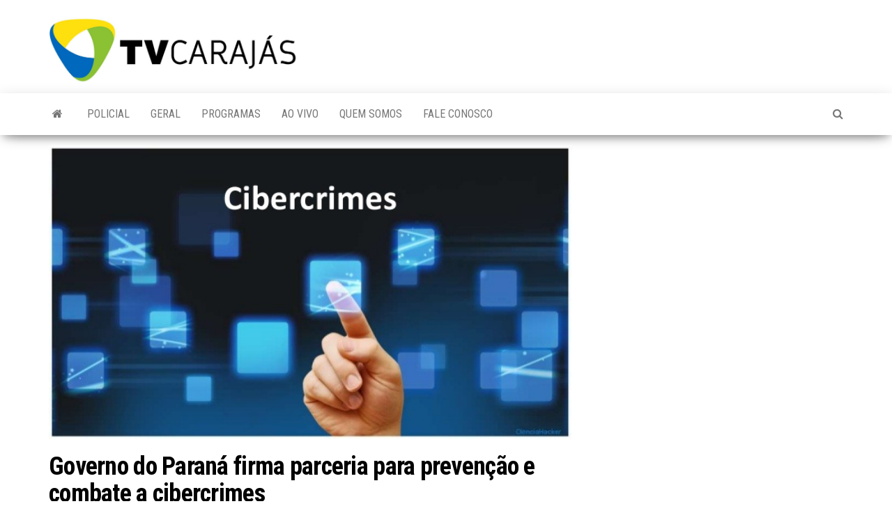

--- FILE ---
content_type: text/html; charset=UTF-8
request_url: https://tvcarajas.tv.br/2019/12/governo-firma-parceria-para-prevencao-e-combate-a-cibercrimes/
body_size: 9536
content:
<!DOCTYPE html>
<html lang="pt-BR">
    <head>
        <meta http-equiv="content-type" content="text/html; charset=UTF-8" />
        <meta http-equiv="X-UA-Compatible" content="IE=edge">
        <meta name="viewport" content="width=device-width, initial-scale=1">
        <link rel="pingback" href="https://tvcarajas.tv.br/xmlrpc.php" />
        <title>Governo do Paraná firma parceria para prevenção e combate a cibercrimes &#8211; O CANAL QUE TODO MUNDO VÊ</title>
<meta name='robots' content='max-image-preview:large' />
<link rel='dns-prefetch' href='//fonts.googleapis.com' />
<link rel="alternate" type="application/rss+xml" title="Feed para O CANAL QUE TODO MUNDO VÊ &raquo;" href="https://tvcarajas.tv.br/feed/" />
<link rel="alternate" type="application/rss+xml" title="Feed de comentários para O CANAL QUE TODO MUNDO VÊ &raquo;" href="https://tvcarajas.tv.br/comments/feed/" />
<link rel="alternate" title="oEmbed (JSON)" type="application/json+oembed" href="https://tvcarajas.tv.br/wp-json/oembed/1.0/embed?url=https%3A%2F%2Ftvcarajas.tv.br%2F2019%2F12%2Fgoverno-firma-parceria-para-prevencao-e-combate-a-cibercrimes%2F" />
<link rel="alternate" title="oEmbed (XML)" type="text/xml+oembed" href="https://tvcarajas.tv.br/wp-json/oembed/1.0/embed?url=https%3A%2F%2Ftvcarajas.tv.br%2F2019%2F12%2Fgoverno-firma-parceria-para-prevencao-e-combate-a-cibercrimes%2F&#038;format=xml" />
<style id='wp-img-auto-sizes-contain-inline-css' type='text/css'>
img:is([sizes=auto i],[sizes^="auto," i]){contain-intrinsic-size:3000px 1500px}
/*# sourceURL=wp-img-auto-sizes-contain-inline-css */
</style>
<style id='wp-emoji-styles-inline-css' type='text/css'>

	img.wp-smiley, img.emoji {
		display: inline !important;
		border: none !important;
		box-shadow: none !important;
		height: 1em !important;
		width: 1em !important;
		margin: 0 0.07em !important;
		vertical-align: -0.1em !important;
		background: none !important;
		padding: 0 !important;
	}
/*# sourceURL=wp-emoji-styles-inline-css */
</style>
<style id='wp-block-library-inline-css' type='text/css'>
:root{--wp-block-synced-color:#7a00df;--wp-block-synced-color--rgb:122,0,223;--wp-bound-block-color:var(--wp-block-synced-color);--wp-editor-canvas-background:#ddd;--wp-admin-theme-color:#007cba;--wp-admin-theme-color--rgb:0,124,186;--wp-admin-theme-color-darker-10:#006ba1;--wp-admin-theme-color-darker-10--rgb:0,107,160.5;--wp-admin-theme-color-darker-20:#005a87;--wp-admin-theme-color-darker-20--rgb:0,90,135;--wp-admin-border-width-focus:2px}@media (min-resolution:192dpi){:root{--wp-admin-border-width-focus:1.5px}}.wp-element-button{cursor:pointer}:root .has-very-light-gray-background-color{background-color:#eee}:root .has-very-dark-gray-background-color{background-color:#313131}:root .has-very-light-gray-color{color:#eee}:root .has-very-dark-gray-color{color:#313131}:root .has-vivid-green-cyan-to-vivid-cyan-blue-gradient-background{background:linear-gradient(135deg,#00d084,#0693e3)}:root .has-purple-crush-gradient-background{background:linear-gradient(135deg,#34e2e4,#4721fb 50%,#ab1dfe)}:root .has-hazy-dawn-gradient-background{background:linear-gradient(135deg,#faaca8,#dad0ec)}:root .has-subdued-olive-gradient-background{background:linear-gradient(135deg,#fafae1,#67a671)}:root .has-atomic-cream-gradient-background{background:linear-gradient(135deg,#fdd79a,#004a59)}:root .has-nightshade-gradient-background{background:linear-gradient(135deg,#330968,#31cdcf)}:root .has-midnight-gradient-background{background:linear-gradient(135deg,#020381,#2874fc)}:root{--wp--preset--font-size--normal:16px;--wp--preset--font-size--huge:42px}.has-regular-font-size{font-size:1em}.has-larger-font-size{font-size:2.625em}.has-normal-font-size{font-size:var(--wp--preset--font-size--normal)}.has-huge-font-size{font-size:var(--wp--preset--font-size--huge)}.has-text-align-center{text-align:center}.has-text-align-left{text-align:left}.has-text-align-right{text-align:right}.has-fit-text{white-space:nowrap!important}#end-resizable-editor-section{display:none}.aligncenter{clear:both}.items-justified-left{justify-content:flex-start}.items-justified-center{justify-content:center}.items-justified-right{justify-content:flex-end}.items-justified-space-between{justify-content:space-between}.screen-reader-text{border:0;clip-path:inset(50%);height:1px;margin:-1px;overflow:hidden;padding:0;position:absolute;width:1px;word-wrap:normal!important}.screen-reader-text:focus{background-color:#ddd;clip-path:none;color:#444;display:block;font-size:1em;height:auto;left:5px;line-height:normal;padding:15px 23px 14px;text-decoration:none;top:5px;width:auto;z-index:100000}html :where(.has-border-color){border-style:solid}html :where([style*=border-top-color]){border-top-style:solid}html :where([style*=border-right-color]){border-right-style:solid}html :where([style*=border-bottom-color]){border-bottom-style:solid}html :where([style*=border-left-color]){border-left-style:solid}html :where([style*=border-width]){border-style:solid}html :where([style*=border-top-width]){border-top-style:solid}html :where([style*=border-right-width]){border-right-style:solid}html :where([style*=border-bottom-width]){border-bottom-style:solid}html :where([style*=border-left-width]){border-left-style:solid}html :where(img[class*=wp-image-]){height:auto;max-width:100%}:where(figure){margin:0 0 1em}html :where(.is-position-sticky){--wp-admin--admin-bar--position-offset:var(--wp-admin--admin-bar--height,0px)}@media screen and (max-width:600px){html :where(.is-position-sticky){--wp-admin--admin-bar--position-offset:0px}}

/*# sourceURL=wp-block-library-inline-css */
</style><style id='global-styles-inline-css' type='text/css'>
:root{--wp--preset--aspect-ratio--square: 1;--wp--preset--aspect-ratio--4-3: 4/3;--wp--preset--aspect-ratio--3-4: 3/4;--wp--preset--aspect-ratio--3-2: 3/2;--wp--preset--aspect-ratio--2-3: 2/3;--wp--preset--aspect-ratio--16-9: 16/9;--wp--preset--aspect-ratio--9-16: 9/16;--wp--preset--color--black: #000000;--wp--preset--color--cyan-bluish-gray: #abb8c3;--wp--preset--color--white: #ffffff;--wp--preset--color--pale-pink: #f78da7;--wp--preset--color--vivid-red: #cf2e2e;--wp--preset--color--luminous-vivid-orange: #ff6900;--wp--preset--color--luminous-vivid-amber: #fcb900;--wp--preset--color--light-green-cyan: #7bdcb5;--wp--preset--color--vivid-green-cyan: #00d084;--wp--preset--color--pale-cyan-blue: #8ed1fc;--wp--preset--color--vivid-cyan-blue: #0693e3;--wp--preset--color--vivid-purple: #9b51e0;--wp--preset--gradient--vivid-cyan-blue-to-vivid-purple: linear-gradient(135deg,rgb(6,147,227) 0%,rgb(155,81,224) 100%);--wp--preset--gradient--light-green-cyan-to-vivid-green-cyan: linear-gradient(135deg,rgb(122,220,180) 0%,rgb(0,208,130) 100%);--wp--preset--gradient--luminous-vivid-amber-to-luminous-vivid-orange: linear-gradient(135deg,rgb(252,185,0) 0%,rgb(255,105,0) 100%);--wp--preset--gradient--luminous-vivid-orange-to-vivid-red: linear-gradient(135deg,rgb(255,105,0) 0%,rgb(207,46,46) 100%);--wp--preset--gradient--very-light-gray-to-cyan-bluish-gray: linear-gradient(135deg,rgb(238,238,238) 0%,rgb(169,184,195) 100%);--wp--preset--gradient--cool-to-warm-spectrum: linear-gradient(135deg,rgb(74,234,220) 0%,rgb(151,120,209) 20%,rgb(207,42,186) 40%,rgb(238,44,130) 60%,rgb(251,105,98) 80%,rgb(254,248,76) 100%);--wp--preset--gradient--blush-light-purple: linear-gradient(135deg,rgb(255,206,236) 0%,rgb(152,150,240) 100%);--wp--preset--gradient--blush-bordeaux: linear-gradient(135deg,rgb(254,205,165) 0%,rgb(254,45,45) 50%,rgb(107,0,62) 100%);--wp--preset--gradient--luminous-dusk: linear-gradient(135deg,rgb(255,203,112) 0%,rgb(199,81,192) 50%,rgb(65,88,208) 100%);--wp--preset--gradient--pale-ocean: linear-gradient(135deg,rgb(255,245,203) 0%,rgb(182,227,212) 50%,rgb(51,167,181) 100%);--wp--preset--gradient--electric-grass: linear-gradient(135deg,rgb(202,248,128) 0%,rgb(113,206,126) 100%);--wp--preset--gradient--midnight: linear-gradient(135deg,rgb(2,3,129) 0%,rgb(40,116,252) 100%);--wp--preset--font-size--small: 13px;--wp--preset--font-size--medium: 20px;--wp--preset--font-size--large: 36px;--wp--preset--font-size--x-large: 42px;--wp--preset--spacing--20: 0.44rem;--wp--preset--spacing--30: 0.67rem;--wp--preset--spacing--40: 1rem;--wp--preset--spacing--50: 1.5rem;--wp--preset--spacing--60: 2.25rem;--wp--preset--spacing--70: 3.38rem;--wp--preset--spacing--80: 5.06rem;--wp--preset--shadow--natural: 6px 6px 9px rgba(0, 0, 0, 0.2);--wp--preset--shadow--deep: 12px 12px 50px rgba(0, 0, 0, 0.4);--wp--preset--shadow--sharp: 6px 6px 0px rgba(0, 0, 0, 0.2);--wp--preset--shadow--outlined: 6px 6px 0px -3px rgb(255, 255, 255), 6px 6px rgb(0, 0, 0);--wp--preset--shadow--crisp: 6px 6px 0px rgb(0, 0, 0);}:where(.is-layout-flex){gap: 0.5em;}:where(.is-layout-grid){gap: 0.5em;}body .is-layout-flex{display: flex;}.is-layout-flex{flex-wrap: wrap;align-items: center;}.is-layout-flex > :is(*, div){margin: 0;}body .is-layout-grid{display: grid;}.is-layout-grid > :is(*, div){margin: 0;}:where(.wp-block-columns.is-layout-flex){gap: 2em;}:where(.wp-block-columns.is-layout-grid){gap: 2em;}:where(.wp-block-post-template.is-layout-flex){gap: 1.25em;}:where(.wp-block-post-template.is-layout-grid){gap: 1.25em;}.has-black-color{color: var(--wp--preset--color--black) !important;}.has-cyan-bluish-gray-color{color: var(--wp--preset--color--cyan-bluish-gray) !important;}.has-white-color{color: var(--wp--preset--color--white) !important;}.has-pale-pink-color{color: var(--wp--preset--color--pale-pink) !important;}.has-vivid-red-color{color: var(--wp--preset--color--vivid-red) !important;}.has-luminous-vivid-orange-color{color: var(--wp--preset--color--luminous-vivid-orange) !important;}.has-luminous-vivid-amber-color{color: var(--wp--preset--color--luminous-vivid-amber) !important;}.has-light-green-cyan-color{color: var(--wp--preset--color--light-green-cyan) !important;}.has-vivid-green-cyan-color{color: var(--wp--preset--color--vivid-green-cyan) !important;}.has-pale-cyan-blue-color{color: var(--wp--preset--color--pale-cyan-blue) !important;}.has-vivid-cyan-blue-color{color: var(--wp--preset--color--vivid-cyan-blue) !important;}.has-vivid-purple-color{color: var(--wp--preset--color--vivid-purple) !important;}.has-black-background-color{background-color: var(--wp--preset--color--black) !important;}.has-cyan-bluish-gray-background-color{background-color: var(--wp--preset--color--cyan-bluish-gray) !important;}.has-white-background-color{background-color: var(--wp--preset--color--white) !important;}.has-pale-pink-background-color{background-color: var(--wp--preset--color--pale-pink) !important;}.has-vivid-red-background-color{background-color: var(--wp--preset--color--vivid-red) !important;}.has-luminous-vivid-orange-background-color{background-color: var(--wp--preset--color--luminous-vivid-orange) !important;}.has-luminous-vivid-amber-background-color{background-color: var(--wp--preset--color--luminous-vivid-amber) !important;}.has-light-green-cyan-background-color{background-color: var(--wp--preset--color--light-green-cyan) !important;}.has-vivid-green-cyan-background-color{background-color: var(--wp--preset--color--vivid-green-cyan) !important;}.has-pale-cyan-blue-background-color{background-color: var(--wp--preset--color--pale-cyan-blue) !important;}.has-vivid-cyan-blue-background-color{background-color: var(--wp--preset--color--vivid-cyan-blue) !important;}.has-vivid-purple-background-color{background-color: var(--wp--preset--color--vivid-purple) !important;}.has-black-border-color{border-color: var(--wp--preset--color--black) !important;}.has-cyan-bluish-gray-border-color{border-color: var(--wp--preset--color--cyan-bluish-gray) !important;}.has-white-border-color{border-color: var(--wp--preset--color--white) !important;}.has-pale-pink-border-color{border-color: var(--wp--preset--color--pale-pink) !important;}.has-vivid-red-border-color{border-color: var(--wp--preset--color--vivid-red) !important;}.has-luminous-vivid-orange-border-color{border-color: var(--wp--preset--color--luminous-vivid-orange) !important;}.has-luminous-vivid-amber-border-color{border-color: var(--wp--preset--color--luminous-vivid-amber) !important;}.has-light-green-cyan-border-color{border-color: var(--wp--preset--color--light-green-cyan) !important;}.has-vivid-green-cyan-border-color{border-color: var(--wp--preset--color--vivid-green-cyan) !important;}.has-pale-cyan-blue-border-color{border-color: var(--wp--preset--color--pale-cyan-blue) !important;}.has-vivid-cyan-blue-border-color{border-color: var(--wp--preset--color--vivid-cyan-blue) !important;}.has-vivid-purple-border-color{border-color: var(--wp--preset--color--vivid-purple) !important;}.has-vivid-cyan-blue-to-vivid-purple-gradient-background{background: var(--wp--preset--gradient--vivid-cyan-blue-to-vivid-purple) !important;}.has-light-green-cyan-to-vivid-green-cyan-gradient-background{background: var(--wp--preset--gradient--light-green-cyan-to-vivid-green-cyan) !important;}.has-luminous-vivid-amber-to-luminous-vivid-orange-gradient-background{background: var(--wp--preset--gradient--luminous-vivid-amber-to-luminous-vivid-orange) !important;}.has-luminous-vivid-orange-to-vivid-red-gradient-background{background: var(--wp--preset--gradient--luminous-vivid-orange-to-vivid-red) !important;}.has-very-light-gray-to-cyan-bluish-gray-gradient-background{background: var(--wp--preset--gradient--very-light-gray-to-cyan-bluish-gray) !important;}.has-cool-to-warm-spectrum-gradient-background{background: var(--wp--preset--gradient--cool-to-warm-spectrum) !important;}.has-blush-light-purple-gradient-background{background: var(--wp--preset--gradient--blush-light-purple) !important;}.has-blush-bordeaux-gradient-background{background: var(--wp--preset--gradient--blush-bordeaux) !important;}.has-luminous-dusk-gradient-background{background: var(--wp--preset--gradient--luminous-dusk) !important;}.has-pale-ocean-gradient-background{background: var(--wp--preset--gradient--pale-ocean) !important;}.has-electric-grass-gradient-background{background: var(--wp--preset--gradient--electric-grass) !important;}.has-midnight-gradient-background{background: var(--wp--preset--gradient--midnight) !important;}.has-small-font-size{font-size: var(--wp--preset--font-size--small) !important;}.has-medium-font-size{font-size: var(--wp--preset--font-size--medium) !important;}.has-large-font-size{font-size: var(--wp--preset--font-size--large) !important;}.has-x-large-font-size{font-size: var(--wp--preset--font-size--x-large) !important;}
/*# sourceURL=global-styles-inline-css */
</style>

<style id='classic-theme-styles-inline-css' type='text/css'>
/*! This file is auto-generated */
.wp-block-button__link{color:#fff;background-color:#32373c;border-radius:9999px;box-shadow:none;text-decoration:none;padding:calc(.667em + 2px) calc(1.333em + 2px);font-size:1.125em}.wp-block-file__button{background:#32373c;color:#fff;text-decoration:none}
/*# sourceURL=/wp-includes/css/classic-themes.min.css */
</style>
<link rel='stylesheet' id='envo-magazine-fonts-css' href='https://fonts.googleapis.com/css?family=Roboto+Condensed%3A300%2C400%2C700&#038;subset=latin%2Clatin-ext' type='text/css' media='all' />
<link rel='stylesheet' id='bootstrap-css' href='https://tvcarajas.tv.br/wp-content/themes/envo-magazine/css/bootstrap.css?ver=3.3.7' type='text/css' media='all' />
<link rel='stylesheet' id='envo-magazine-stylesheet-css' href='https://tvcarajas.tv.br/wp-content/themes/envo-magazine/style.css?ver=1.3.12' type='text/css' media='all' />
<link rel='stylesheet' id='font-awesome-css' href='https://tvcarajas.tv.br/wp-content/themes/envo-magazine/css/font-awesome.min.css?ver=4.7.0' type='text/css' media='all' />
<script type="text/javascript" src="https://tvcarajas.tv.br/wp-includes/js/jquery/jquery.min.js?ver=3.7.1" id="jquery-core-js"></script>
<script type="text/javascript" src="https://tvcarajas.tv.br/wp-includes/js/jquery/jquery-migrate.min.js?ver=3.4.1" id="jquery-migrate-js"></script>
<link rel="https://api.w.org/" href="https://tvcarajas.tv.br/wp-json/" /><link rel="alternate" title="JSON" type="application/json" href="https://tvcarajas.tv.br/wp-json/wp/v2/posts/7792" /><link rel="EditURI" type="application/rsd+xml" title="RSD" href="https://tvcarajas.tv.br/xmlrpc.php?rsd" />
<meta name="generator" content="WordPress 6.9" />
<link rel="canonical" href="https://tvcarajas.tv.br/2019/12/governo-firma-parceria-para-prevencao-e-combate-a-cibercrimes/" />
<link rel='shortlink' href='https://tvcarajas.tv.br/?p=7792' />
	<style type="text/css" id="envo-magazine-header-css">
				.site-title,
		.site-description {
			position: absolute;
			clip: rect(1px, 1px, 1px, 1px);
		}
		
	</style>
	<link rel="icon" href="https://tvcarajas.tv.br/wp-content/uploads/2020/04/cropped-TV-CARAJAS-CAMISA-4-32x32.jpg" sizes="32x32" />
<link rel="icon" href="https://tvcarajas.tv.br/wp-content/uploads/2020/04/cropped-TV-CARAJAS-CAMISA-4-192x192.jpg" sizes="192x192" />
<link rel="apple-touch-icon" href="https://tvcarajas.tv.br/wp-content/uploads/2020/04/cropped-TV-CARAJAS-CAMISA-4-180x180.jpg" />
<meta name="msapplication-TileImage" content="https://tvcarajas.tv.br/wp-content/uploads/2020/04/cropped-TV-CARAJAS-CAMISA-4-270x270.jpg" />
    </head>
    <body id="blog" class="wp-singular post-template-default single single-post postid-7792 single-format-standard wp-custom-logo wp-theme-envo-magazine">
        <a class="skip-link screen-reader-text" href="#site-content">Skip to the content</a>        <div class="site-header container-fluid">
    <div class="container" >
        <div class="row" >
            <div class="site-heading col-md-4" >
                <div class="site-branding-logo">
                    <a href="https://tvcarajas.tv.br/" class="custom-logo-link" rel="home"><img width="1962" height="515" src="https://tvcarajas.tv.br/wp-content/uploads/2020/04/cropped-TV-CARAJAS-CAMISA.jpg" class="custom-logo" alt="O CANAL QUE TODO MUNDO VÊ" decoding="async" fetchpriority="high" srcset="https://tvcarajas.tv.br/wp-content/uploads/2020/04/cropped-TV-CARAJAS-CAMISA.jpg 1962w, https://tvcarajas.tv.br/wp-content/uploads/2020/04/cropped-TV-CARAJAS-CAMISA-300x79.jpg 300w, https://tvcarajas.tv.br/wp-content/uploads/2020/04/cropped-TV-CARAJAS-CAMISA-1024x269.jpg 1024w, https://tvcarajas.tv.br/wp-content/uploads/2020/04/cropped-TV-CARAJAS-CAMISA-768x202.jpg 768w, https://tvcarajas.tv.br/wp-content/uploads/2020/04/cropped-TV-CARAJAS-CAMISA-500x131.jpg 500w, https://tvcarajas.tv.br/wp-content/uploads/2020/04/cropped-TV-CARAJAS-CAMISA-1536x403.jpg 1536w" sizes="(max-width: 1962px) 100vw, 1962px" /></a>                </div>
                <div class="site-branding-text">
                                            <p class="site-title"><a href="https://tvcarajas.tv.br/" rel="home">O CANAL QUE TODO MUNDO VÊ</a></p>
                    
                                            <p class="site-description">
                            CANAL DIGITAL 2.1 &#8211; CAMPO MOURÃO PARANÁ                        </p>
                                    </div><!-- .site-branding-text -->
            </div>
                            <div class="site-heading-sidebar col-md-8" >
                    <div id="content-header-section" class="text-right">
                        	
                    </div>
                </div>
            	
        </div>
    </div>
</div>
 
<div class="main-menu">
    <nav id="site-navigation" class="navbar navbar-default">     
        <div class="container">   
            <div class="navbar-header">
                                <button id="main-menu-panel" class="open-panel visible-xs" data-panel="main-menu-panel">
                        <span></span>
                        <span></span>
                        <span></span>
                    </button>
                            </div> 
                        <ul class="nav navbar-nav search-icon navbar-left hidden-xs">
                <li class="home-icon">
                    <a href="https://tvcarajas.tv.br/" title="O CANAL QUE TODO MUNDO VÊ">
                        <i class="fa fa-home"></i>
                    </a>
                </li>
            </ul>
            <div class="menu-container"><ul id="menu-menu" class="nav navbar-nav navbar-left"><li itemscope="itemscope" itemtype="https://www.schema.org/SiteNavigationElement" id="menu-item-56" class="menu-item menu-item-type-taxonomy menu-item-object-category menu-item-56"><a title="Policial" href="https://tvcarajas.tv.br/category/policial/">Policial</a></li>
<li itemscope="itemscope" itemtype="https://www.schema.org/SiteNavigationElement" id="menu-item-57" class="menu-item menu-item-type-taxonomy menu-item-object-category current-post-ancestor current-menu-parent current-post-parent menu-item-57"><a title="Geral" href="https://tvcarajas.tv.br/category/noticias/">Geral</a></li>
<li itemscope="itemscope" itemtype="https://www.schema.org/SiteNavigationElement" id="menu-item-80" class="menu-item menu-item-type-post_type menu-item-object-page menu-item-80"><a title="Programas" href="https://tvcarajas.tv.br/programas/">Programas</a></li>
<li itemscope="itemscope" itemtype="https://www.schema.org/SiteNavigationElement" id="menu-item-93" class="menu-item menu-item-type-post_type menu-item-object-page menu-item-93"><a title="Ao Vivo" href="https://tvcarajas.tv.br/ao-vivo/">Ao Vivo</a></li>
<li itemscope="itemscope" itemtype="https://www.schema.org/SiteNavigationElement" id="menu-item-66" class="menu-item menu-item-type-post_type menu-item-object-page menu-item-66"><a title="Quem somos" href="https://tvcarajas.tv.br/quem-somos/">Quem somos</a></li>
<li itemscope="itemscope" itemtype="https://www.schema.org/SiteNavigationElement" id="menu-item-69" class="menu-item menu-item-type-post_type menu-item-object-page menu-item-69"><a title="Fale conosco" href="https://tvcarajas.tv.br/fale-conosco/">Fale conosco</a></li>
</ul></div>            <ul class="nav navbar-nav search-icon navbar-right hidden-xs">
                <li class="top-search-icon">
                    <a href="#">
                        <i class="fa fa-search"></i>
                    </a>
                </li>
                <div class="top-search-box">
                    <form role="search" method="get" id="searchform" class="searchform" action="https://tvcarajas.tv.br/">
				<div>
					<label class="screen-reader-text" for="s">Pesquisar por:</label>
					<input type="text" value="" name="s" id="s" />
					<input type="submit" id="searchsubmit" value="Pesquisar" />
				</div>
			</form>                </div>
            </ul>
        </div>
            </nav> 
</div>

<div id="site-content" class="container main-container" role="main">
	<div class="page-area">
		
<!-- start content container -->
<!-- start content container -->
<div class="row">      
	<article class="col-md-8">
		                         
				<div class="post-7792 post type-post status-publish format-standard has-post-thumbnail hentry category-noticias">
								<div class="news-thumb ">
				<img src="https://tvcarajas.tv.br/wp-content/uploads/2019/12/cibercrimes.jpg" title="Governo do Paraná firma parceria para prevenção e combate a cibercrimes" alt="Governo do Paraná firma parceria para prevenção e combate a cibercrimes" />
			</div><!-- .news-thumb -->	
							<h1 class="single-title">Governo do Paraná firma parceria para prevenção e combate a cibercrimes</h1>						<span class="posted-date">
		10 de dezembro de 2019	</span>
	<span class="comments-meta">
		Off		<i class="fa fa-comments-o"></i>
	</span>
								<span class="author-meta">
			<span class="author-meta-by">Por</span>
			<a href="https://tvcarajas.tv.br/author/jornalismo/">
				Jornalismo Tv Carajas			</a>
		</span>
						<div class="single-content"> 
						<div class="single-entry-summary">
							 
							<p><span style="color: #000000;">O objetivo é proteger crianças e adolescentes. O secretário da Justiça, Família e Trabalho, Ney Leprevost, assina nesta quinta-feira (12) termo de cooperação técnica coma SaferNet Brasil para fortalecer as ações da Força-Tarefa Infância Segura.</span></p>
<p><span style="color: #000000;">O secretário da Justiça, Família e Trabalho, Ney Leprevost, assina nesta quinta-feira (12) termo de cooperação técnica coma SaferNet Brasil para fortalecer as ações da Força-Tarefa Infância Segura na prevenção e combate aos cibercrimes, por meio da mobilização, sensibilização, educação e promoção do uso ético e cidadão da internet, especialmente entre as crianças e adolescentes. A parceria prevê ainda a formação de educadores, pais, alunos, operadores do direito e atores do Sistema de Garantia dos Direitos da Criança e do Adolescente.</span></p>
<p><span style="color: #000000;">A parceria entre a Força-Tarefa Infância Segura e a Safernet Brasil será firmada às 15 horas, no Espaço Fani Lerner, localizado no Palácio das Araucárias, em Curitiba. O foco é elaborar e reforçar orientações para crianças, adolescentes, pais e educadores que estejam enfrentando dificuldades e situações de violência em ambientes digitais, a exemplo dos casos de intimidação, chantagem, tentativa de violência sexual ou exposição forçada em fotos ou filmes sensuais.</span></p>
<p><span style="color: #000000;">“A presente cooperação técnica dá efetividade ao Pacto Infância Segura, assinado em fevereiro de 2019, especialmente no que se refere à Ação 05, para Prevenção a Crimes Sexuais Cibernéticos Contra a Criança e o Adolescente, e também à Ação 09, de capacitação interdisciplinar continuada de profissionais do Sistema de Garantias de Direitos da Criança e do Adolescente”, explica o secretário.</span></p>
<p><span style="color: #000000;">De acordo com Felipe Hayashi, chefe do Departamento de Justiça e responsável por articular a cooperação com a SaferNet, a violência praticada por meios virtuais tem se tornado cada vez mais frequente na era digital, como a discriminação e a intimidação online, a pornografia de vingança, o aliciamento e abuso sexual e extorsão. “Pretendemos trazer conhecimento técnico aos profissionais para que atuem como torres de vigia na prevenção desses males. A parceria está alinhada com as ações da Força-Tarefa Infância Segura e o do Programa Reconecte, com ampla abrangência no Paraná”.</span></p>
<p><span style="color: #000000;"><strong>SAFERNET &#8211;</strong> A SaferNet Brasil é uma associação civil de direito privado, com atuação nacional e sem fins lucrativos. Referência no País no enfrentamento aos crimes e violações aos direitos humanos na internet, tem se fortalecido institucionalmente nos planos nacional e internacional pela capacidade de mobilização e articulação, produção de conteúdos e tecnologias de enfrentamento aos crimes cibernéticos e pelos acordos de cooperação firmados com instituições governamentais, a exemplo do Ministério Público Federal e da Polícia Federal.</span></p>
<p><span style="color: #000000;">A SaferNet integra um time de parceiros que atuam para aumentar a segurança na internet, entre eles Google; Facebook; Vivo; Twitter, Ministério Público Federal; Ministério dos Direitos Humanos; Polícia Federal e organizações internacionais como a Unicef, entre outros.</span></p>
 
							 
						</div><!-- .single-entry-summary -->
												<div class="entry-footer"><div class="cat-links"><span class="space-right">Categoria</span><a href="https://tvcarajas.tv.br/category/noticias/">Geral</a></div></div>                        <div class="entry-footer"></div>					</div>
							<div class="prev-next-links">
					<div class="arrowLeft">
				<a href="https://tvcarajas.tv.br/2019/12/douglas-fabricio-e-tauillo-tezelli-garantem-junto-ao-governo-do-estado-obras-de-pavimentacao-em-estradas-rurais/" rel="prev"><i class="fa fa-angle-double-left fa-2x" aria-hidden="true"></i></a>				<div class="prev-next-links-thumb">
					<a href="https://tvcarajas.tv.br/2019/12/douglas-fabricio-e-tauillo-tezelli-garantem-junto-ao-governo-do-estado-obras-de-pavimentacao-em-estradas-rurais/" rel="prev"><img width="160" height="120" src="https://tvcarajas.tv.br/wp-content/uploads/2019/12/ortigara-1024x683-160x120.jpg" class="attachment-envo-magazine-thumbnail size-envo-magazine-thumbnail wp-post-image" alt="" decoding="async" /></a>				</div>
				<div class="prev-next-links-title">
					<a href="https://tvcarajas.tv.br/2019/12/douglas-fabricio-e-tauillo-tezelli-garantem-junto-ao-governo-do-estado-obras-de-pavimentacao-em-estradas-rurais/" rel="prev">Douglas Fabrício e Tauillo Tezelli garantem Junto ao Governo do Estado obras de pavimentação em estradas rurais</a>				</div>	
			</div>
			
			<div class="arrowRight">
				<a href="https://tvcarajas.tv.br/2019/12/policiais-receberao-bonificacao-por-apreensao-de-armas-ilegais/" rel="next"><i class="fa fa-angle-double-right fa-2x" aria-hidden="true"></i></a>				<div class="prev-next-links-thumb">
					<a href="https://tvcarajas.tv.br/2019/12/policiais-receberao-bonificacao-por-apreensao-de-armas-ilegais/" rel="next"><img width="160" height="120" src="https://tvcarajas.tv.br/wp-content/uploads/2019/12/Armas-apreendidas-160x120.jpg" class="attachment-envo-magazine-thumbnail size-envo-magazine-thumbnail wp-post-image" alt="" decoding="async" /></a>				</div>
				<div class="prev-next-links-title">
					<a href="https://tvcarajas.tv.br/2019/12/policiais-receberao-bonificacao-por-apreensao-de-armas-ilegais/" rel="next">Policiais do Paraná receberão bonificação por apreensão de armas ilegais</a>				</div>	
			</div>
		
				</div>
													<div class="single-footer">
								<div id="comments" class="comments-template">
			</div>
 
						</div>
									</div>        
			        
		    
	</article> 
		<aside id="sidebar" class="col-md-4">
		<div id="text-4" class="widget widget_text">			<div class="textwidget"></div>
		</div><div id="block-3" class="widget widget_block"><script async src="https://pagead2.googlesyndication.com/pagead/js/adsbygoogle.js?client=ca-pub-3452027164333195"
     crossorigin="anonymous"></script>
<!-- Vertical -->
<ins class="adsbygoogle"
     style="display:block"
     data-ad-client="ca-pub-3452027164333195"
     data-ad-slot="2451464713"
     data-ad-format="auto"
     data-full-width-responsive="true"></ins>
<script>
     (adsbygoogle = window.adsbygoogle || []).push({});
</script></div>	</aside>
</div>
<!-- end content container -->
<!-- end content container -->

</div><!-- end main-container -->
</div><!-- end page-area -->
  				
	<div id="content-footer-section" class="container-fluid clearfix">
		<div class="container">
			<div id="envo-magazine-popular-posts-2" class="widget popular-posts widget_popular_posts col-md-3">
			<div class="popular-news-section">

				<div class="widget-title"><h3>Posts populares</h3></div>

					
							<div class="news-item layout-two">
											<div class="news-thumb ">
				<a href="https://tvcarajas.tv.br/2023/09/homem-e-preso-com-revolver-em-oficina-no-centro-de-roncador/" title="Homem é preso com revólver em oficina no centro de Roncador">
					<img src="https://tvcarajas.tv.br/wp-content/uploads/2023/09/arma-160x120.png" title="Homem é preso com revólver em oficina no centro de Roncador" alt="Homem é preso com revólver em oficina no centro de Roncador" />
				</a>
			</div><!-- .news-thumb -->
										<div class="news-text-wrap">
									<h2 class="entry-title"><a href="https://tvcarajas.tv.br/2023/09/homem-e-preso-com-revolver-em-oficina-no-centro-de-roncador/" rel="bookmark">Homem é preso com revólver em oficina no centro de Roncador</a></h2>										<span class="posted-date">
		28 de setembro de 2023	</span>
	<span class="comments-meta">
		Off		<i class="fa fa-comments-o"></i>
	</span>
									</div><!-- .news-text-wrap -->
							</div><!-- .news-item -->

							
							<div class="news-item layout-two">
											<div class="news-thumb ">
				<a href="https://tvcarajas.tv.br/2019/08/indice-de-infestacao-do-mosquito-da-dengue-em-campo-mourao-e-divulgado/" title="ÍNDICE DE INFESTAÇÃO DO MOSQUITO DA DENGUE EM CAMPO MOURÃO É DIVULGADO">
					<img src="https://tvcarajas.tv.br/wp-content/uploads/2019/08/images-160x120.jpg" title="ÍNDICE DE INFESTAÇÃO DO MOSQUITO DA DENGUE EM CAMPO MOURÃO É DIVULGADO" alt="ÍNDICE DE INFESTAÇÃO DO MOSQUITO DA DENGUE EM CAMPO MOURÃO É DIVULGADO" />
				</a>
			</div><!-- .news-thumb -->
										<div class="news-text-wrap">
									<h2 class="entry-title"><a href="https://tvcarajas.tv.br/2019/08/indice-de-infestacao-do-mosquito-da-dengue-em-campo-mourao-e-divulgado/" rel="bookmark">ÍNDICE DE INFESTAÇÃO DO MOSQUITO DA DENGUE EM CAMPO MOURÃO É DIVULGADO</a></h2>										<span class="posted-date">
		6 de agosto de 2019	</span>
	<span class="comments-meta">
		Off		<i class="fa fa-comments-o"></i>
	</span>
									</div><!-- .news-text-wrap -->
							</div><!-- .news-item -->

							
					
				</div>

				</div><div id="envo-magazine-extended-recent-posts-3" class="widget extended-recent-posts col-md-3">
			<div class="recent-news-section">

				<div class="widget-title"><h3>Posts recentes</h3></div>

					
							<div class="news-item layout-two">
											<div class="news-thumb ">
				<a href="https://tvcarajas.tv.br/2023/09/homem-e-preso-com-revolver-em-oficina-no-centro-de-roncador/" title="Homem é preso com revólver em oficina no centro de Roncador">
					<img src="https://tvcarajas.tv.br/wp-content/uploads/2023/09/arma-160x120.png" title="Homem é preso com revólver em oficina no centro de Roncador" alt="Homem é preso com revólver em oficina no centro de Roncador" />
				</a>
			</div><!-- .news-thumb -->
										<div class="news-text-wrap">
									<h2 class="entry-title"><a href="https://tvcarajas.tv.br/2023/09/homem-e-preso-com-revolver-em-oficina-no-centro-de-roncador/" rel="bookmark">Homem é preso com revólver em oficina no centro de Roncador</a></h2>										<span class="posted-date">
		28 de setembro de 2023	</span>
	<span class="comments-meta">
		Off		<i class="fa fa-comments-o"></i>
	</span>
									</div><!-- .news-text-wrap -->
							</div><!-- .news-item -->

							
							<div class="news-item layout-two">
											<div class="news-thumb ">
				<a href="https://tvcarajas.tv.br/2023/09/33o-costelao-sao-jose-foi-adiado-para-03-de-dezembro-em-campo-mourao/" title="33º costelão São José foi adiado para 03 de dezembro em Campo Mourão">
					<img src="https://tvcarajas.tv.br/wp-content/uploads/2023/09/costelao-160x120.png" title="33º costelão São José foi adiado para 03 de dezembro em Campo Mourão" alt="33º costelão São José foi adiado para 03 de dezembro em Campo Mourão" />
				</a>
			</div><!-- .news-thumb -->
										<div class="news-text-wrap">
									<h2 class="entry-title"><a href="https://tvcarajas.tv.br/2023/09/33o-costelao-sao-jose-foi-adiado-para-03-de-dezembro-em-campo-mourao/" rel="bookmark">33º costelão São José foi adiado para 03 de dezembro em Campo Mourão</a></h2>										<span class="posted-date">
		28 de setembro de 2023	</span>
	<span class="comments-meta">
		Off		<i class="fa fa-comments-o"></i>
	</span>
									</div><!-- .news-text-wrap -->
							</div><!-- .news-item -->

							
					
				</div>

				</div><div id="custom_html-9" class="widget_text widget widget_custom_html col-md-3"><div class="widget-title"><h3>FALE CONOSCO</h3></div><div class="textwidget custom-html-widget"><i class="fa fa-map-marker" aria-hidden="true"></i>
Av. Irmãos Pereira, 1810 - Centro, Campo Mourão - PR
<br/><br/>
<i class="fa fa-phone" aria-hidden="true"></i> (44) 3525-5593
<br/><br/>
<i class="fa fa-envelope" aria-hidden="true"></i> comercial@tvcarajas.tv.br</div></div><div id="custom_html-10" class="widget_text widget widget_custom_html col-md-3"><div class="widget-title"><h3>SIGA-nos</h3></div><div class="textwidget custom-html-widget"><font size="14"><a href="https://www.facebook.com/tvcarajas" target="_blank"><i class="fa fa-facebook-official" aria-hidden="true"></i>
</a>  
<a href="https://www.youtube.com/channel/UCg1eAHKCq0Dx74_OR2Pia-w" target="_blank"><i class="fa fa-youtube-play" aria-hidden="true"></i>
</a></font></div></div><div id="block-2" class="widget widget_block col-md-3"><script async src="https://pagead2.googlesyndication.com/pagead/js/adsbygoogle.js?client=ca-pub-3452027164333195"
     crossorigin="anonymous"></script></div>		</div>	
	</div>		
 
<footer id="colophon" class="footer-credits container-fluid">
	<div class="container">
				<div class="footer-credits-text text-center">
			Orgulhosamente mantido com <a href="https://wordpress.org/">WordPress</a>			<span class="sep"> | </span>
			Tema: <a href="https://envothemes.com/">Envo Magazine</a>		</div> 
		 
	</div>	
</footer>
 
<script type="speculationrules">
{"prefetch":[{"source":"document","where":{"and":[{"href_matches":"/*"},{"not":{"href_matches":["/wp-*.php","/wp-admin/*","/wp-content/uploads/*","/wp-content/*","/wp-content/plugins/*","/wp-content/themes/envo-magazine/*","/*\\?(.+)"]}},{"not":{"selector_matches":"a[rel~=\"nofollow\"]"}},{"not":{"selector_matches":".no-prefetch, .no-prefetch a"}}]},"eagerness":"conservative"}]}
</script>
<script type="text/javascript" src="https://tvcarajas.tv.br/wp-content/themes/envo-magazine/js/bootstrap.min.js?ver=3.3.7" id="bootstrap-js"></script>
<script type="text/javascript" src="https://tvcarajas.tv.br/wp-content/themes/envo-magazine/js/customscript.js?ver=1.3.12" id="envo-magazine-theme-js-js"></script>
<script id="wp-emoji-settings" type="application/json">
{"baseUrl":"https://s.w.org/images/core/emoji/17.0.2/72x72/","ext":".png","svgUrl":"https://s.w.org/images/core/emoji/17.0.2/svg/","svgExt":".svg","source":{"concatemoji":"https://tvcarajas.tv.br/wp-includes/js/wp-emoji-release.min.js?ver=6.9"}}
</script>
<script type="module">
/* <![CDATA[ */
/*! This file is auto-generated */
const a=JSON.parse(document.getElementById("wp-emoji-settings").textContent),o=(window._wpemojiSettings=a,"wpEmojiSettingsSupports"),s=["flag","emoji"];function i(e){try{var t={supportTests:e,timestamp:(new Date).valueOf()};sessionStorage.setItem(o,JSON.stringify(t))}catch(e){}}function c(e,t,n){e.clearRect(0,0,e.canvas.width,e.canvas.height),e.fillText(t,0,0);t=new Uint32Array(e.getImageData(0,0,e.canvas.width,e.canvas.height).data);e.clearRect(0,0,e.canvas.width,e.canvas.height),e.fillText(n,0,0);const a=new Uint32Array(e.getImageData(0,0,e.canvas.width,e.canvas.height).data);return t.every((e,t)=>e===a[t])}function p(e,t){e.clearRect(0,0,e.canvas.width,e.canvas.height),e.fillText(t,0,0);var n=e.getImageData(16,16,1,1);for(let e=0;e<n.data.length;e++)if(0!==n.data[e])return!1;return!0}function u(e,t,n,a){switch(t){case"flag":return n(e,"\ud83c\udff3\ufe0f\u200d\u26a7\ufe0f","\ud83c\udff3\ufe0f\u200b\u26a7\ufe0f")?!1:!n(e,"\ud83c\udde8\ud83c\uddf6","\ud83c\udde8\u200b\ud83c\uddf6")&&!n(e,"\ud83c\udff4\udb40\udc67\udb40\udc62\udb40\udc65\udb40\udc6e\udb40\udc67\udb40\udc7f","\ud83c\udff4\u200b\udb40\udc67\u200b\udb40\udc62\u200b\udb40\udc65\u200b\udb40\udc6e\u200b\udb40\udc67\u200b\udb40\udc7f");case"emoji":return!a(e,"\ud83e\u1fac8")}return!1}function f(e,t,n,a){let r;const o=(r="undefined"!=typeof WorkerGlobalScope&&self instanceof WorkerGlobalScope?new OffscreenCanvas(300,150):document.createElement("canvas")).getContext("2d",{willReadFrequently:!0}),s=(o.textBaseline="top",o.font="600 32px Arial",{});return e.forEach(e=>{s[e]=t(o,e,n,a)}),s}function r(e){var t=document.createElement("script");t.src=e,t.defer=!0,document.head.appendChild(t)}a.supports={everything:!0,everythingExceptFlag:!0},new Promise(t=>{let n=function(){try{var e=JSON.parse(sessionStorage.getItem(o));if("object"==typeof e&&"number"==typeof e.timestamp&&(new Date).valueOf()<e.timestamp+604800&&"object"==typeof e.supportTests)return e.supportTests}catch(e){}return null}();if(!n){if("undefined"!=typeof Worker&&"undefined"!=typeof OffscreenCanvas&&"undefined"!=typeof URL&&URL.createObjectURL&&"undefined"!=typeof Blob)try{var e="postMessage("+f.toString()+"("+[JSON.stringify(s),u.toString(),c.toString(),p.toString()].join(",")+"));",a=new Blob([e],{type:"text/javascript"});const r=new Worker(URL.createObjectURL(a),{name:"wpTestEmojiSupports"});return void(r.onmessage=e=>{i(n=e.data),r.terminate(),t(n)})}catch(e){}i(n=f(s,u,c,p))}t(n)}).then(e=>{for(const n in e)a.supports[n]=e[n],a.supports.everything=a.supports.everything&&a.supports[n],"flag"!==n&&(a.supports.everythingExceptFlag=a.supports.everythingExceptFlag&&a.supports[n]);var t;a.supports.everythingExceptFlag=a.supports.everythingExceptFlag&&!a.supports.flag,a.supports.everything||((t=a.source||{}).concatemoji?r(t.concatemoji):t.wpemoji&&t.twemoji&&(r(t.twemoji),r(t.wpemoji)))});
//# sourceURL=https://tvcarajas.tv.br/wp-includes/js/wp-emoji-loader.min.js
/* ]]> */
</script>
</body>
</html>


--- FILE ---
content_type: text/html; charset=utf-8
request_url: https://www.google.com/recaptcha/api2/aframe
body_size: 269
content:
<!DOCTYPE HTML><html><head><meta http-equiv="content-type" content="text/html; charset=UTF-8"></head><body><script nonce="OHDrIS5Q54Cou4YGXja2vA">/** Anti-fraud and anti-abuse applications only. See google.com/recaptcha */ try{var clients={'sodar':'https://pagead2.googlesyndication.com/pagead/sodar?'};window.addEventListener("message",function(a){try{if(a.source===window.parent){var b=JSON.parse(a.data);var c=clients[b['id']];if(c){var d=document.createElement('img');d.src=c+b['params']+'&rc='+(localStorage.getItem("rc::a")?sessionStorage.getItem("rc::b"):"");window.document.body.appendChild(d);sessionStorage.setItem("rc::e",parseInt(sessionStorage.getItem("rc::e")||0)+1);localStorage.setItem("rc::h",'1769012708536');}}}catch(b){}});window.parent.postMessage("_grecaptcha_ready", "*");}catch(b){}</script></body></html>